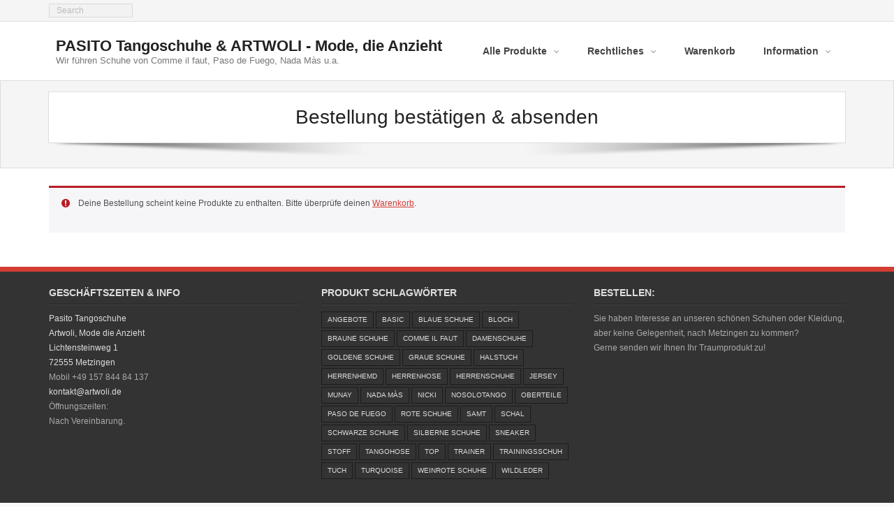

--- FILE ---
content_type: text/html; charset=UTF-8
request_url: https://artwoli.de/bestellung_bestaetigen__absenden
body_size: 17133
content:
<!DOCTYPE html>

<html lang="de">
<head>
<meta charset="UTF-8" />
<meta name="viewport" content="width=device-width" />
<link rel="profile" href="//gmpg.org/xfn/11" />
<link rel="pingback" href="https://artwoli.de/xmlrpc.php" />

<style id="jetpack-boost-critical-css">@media all{.woocommerce img,.woocommerce-page img{height:auto;max-width:100%}.woocommerce ul.product_list_widget li::after,.woocommerce ul.product_list_widget li::before,.woocommerce-page ul.product_list_widget li::after,.woocommerce-page ul.product_list_widget li::before{content:" ";display:table}.woocommerce ul.product_list_widget li::after,.woocommerce-page ul.product_list_widget li::after{clear:both}.woocommerce ul.product_list_widget li img,.woocommerce-page ul.product_list_widget li img{float:right;height:auto}@font-face{font-family:WooCommerce;font-weight:400;font-style:normal}.screen-reader-text{clip:rect(1px,1px,1px,1px);height:1px;overflow:hidden;position:absolute!important;width:1px;word-wrap:normal!important}.woocommerce ul.product_list_widget{list-style:none outside;padding:0;margin:0}.woocommerce ul.product_list_widget li{padding:4px 0;margin:0;list-style:none}.woocommerce ul.product_list_widget li::after,.woocommerce ul.product_list_widget li::before{content:" ";display:table}.woocommerce ul.product_list_widget li::after{clear:both}.woocommerce ul.product_list_widget li a{display:block;font-weight:700}.woocommerce ul.product_list_widget li img{float:right;margin-left:4px;width:32px;height:auto;box-shadow:none}.woocommerce-error{padding:1em 2em 1em 3.5em;margin:0 0 2em;position:relative;background-color:#f6f5f8;color:#515151;border-top:3px solid #720eec;list-style:none outside;width:auto;word-wrap:break-word}.woocommerce-error::after,.woocommerce-error::before{content:" ";display:table}.woocommerce-error::after{clear:both}.woocommerce-error::before{font-family:WooCommerce;content:"";content:""/"";display:inline-block;position:absolute;top:1em;left:1.5em}.woocommerce-error li{list-style:none outside!important;padding-left:0!important;margin-left:0!important}.woocommerce-error{border-top-color:#b81c23}.woocommerce-error::before{content:"";color:#b81c23}.nav-collapse.collapse{height:auto;overflow:visible}.btn-navbar .icon-bar+.icon-bar{margin-top:3px}.collapse{position:relative;height:0;overflow:hidden}@-ms-viewport{width:device-width}@media (max-width:767px){body{padding-left:20px;padding-right:20px}}@media (max-width:480px){.nav-collapse{-webkit-transform:translate3d(0,0,0)}}@media (min-width:768px) and (max-width:979px){input{margin-left:0}}@media (min-width:1200px){input{margin-left:0}}a,body,div,em,form,h1,h2,h3,html,li,p,span,strong,ul{border:0;font-family:inherit;font-size:100%;font-style:inherit;font-weight:inherit;margin:0;outline:0;padding:0;vertical-align:baseline}html{font-size:62.5%;overflow-y:scroll;-webkit-text-size-adjust:100%;-ms-text-size-adjust:100%}body{background:#fff}article,aside,footer,header{display:block}ul{list-style:none}a img{border:0}.screen-reader-text{position:absolute!important;word-wrap:normal!important;overflow:hidden;width:1px;height:1px;margin:-1px;padding:0;border:0;clip:rect(1px,1px,1px,1px);clip-path:inset(50%)}body,input{color:#888;font-family:Open Sans,Helvetica,Arial;font-size:12px;line-height:1.7;word-wrap:break-word}body{background:#fafafa}#body-core{background:#fff}#body-core,body{min-width:320px}body.layout-fixed,body.layout-fixed #body-core,body.layout-fixed #site-header{min-width:1140px}h1,h2,h3{color:#222;clear:both;margin:0 0 .8em;font-family:PT Sans,Helvetica,Arial;line-height:1.5}h1{font-size:28px}h2{font-size:24px}h3{font-size:20px}p{margin-bottom:20px}ul{margin:0 0 20px 20px}ul{list-style:disc}ul ul{margin-bottom:0;margin-left:1.5em}b,strong{font-weight:700}em{font-style:italic}input{font-size:100%;margin:0;-webkit-box-sizing:border-box;-moz-box-sizing:border-box;-ms-box-sizing:border-box;-o-box-sizing:border-box;box-sizing:border-box;vertical-align:baseline}input{line-height:normal}input[type=submit]{-webkit-appearance:button;padding:9px 15px}input.searchsubmit{padding:7px 15px}input[type=text]{background:#fff;padding:6px;border:1px solid #ddd;-webkit-border-radius:0;-moz-border-radius:0;-ms-border-radius:0;-o-border-radius:0;border-radius:0;-webkit-box-shadow:inset -1px 1px 0 0#eee;-moz-box-shadow:inset -1px 1px 0 0#eee;-ms-box-shadow:inset -1px 1px 0 0#eee;-o-box-shadow:inset -1px 1px 0 0#eee;box-shadow:inset -1px 1px 0 0#eee}a{color:#d33d33;text-decoration:none;outline:0 none}a{text-decoration:none}#content-core,#footer-core,#header-core,#intro-core,#pre-header-core,.action-shadow{display:block;max-width:1140px;margin:0 auto}#content,.main-navigation,.site-description,.site-title{margin:0 auto}#content{clear:both;margin:0;padding:25px 10px}img{max-width:100%;height:auto;display:inline;vertical-align:top}.site-description{color:#777;font-size:13px;line-height:13px}#logo{float:left;display:table;padding:0 10px;height:84px;max-height:84px;-webkit-box-sizing:border-box;-moz-box-sizing:border-box;-ms-box-sizing:border-box;-o-box-sizing:border-box;box-sizing:border-box}#logo a{display:table-cell;vertical-align:middle}#logo h1{font-size:22px;line-height:1.3;font-weight:700}#site-header{line-height:1.5;border-bottom:1px solid #ddd;position:relative;z-index:9999}#pre-header{background:#f5f5f5;border-bottom:1px solid #ddd}#pre-header-search input{color:#999;font-size:12px;display:block}#pre-header-core{display:table;width:100%}#pre-header-search{display:table-cell;vertical-align:middle}#pre-header-search{width:1%;margin:5px}#pre-header-search .search{margin:5px 0;padding:2px 10px;max-width:120px;background:#f2f2f2;border:1px solid #ddd}#pre-header-search .search{float:right}#pre-header-search .searchsubmit{display:none}#pre-header-search ::-webkit-input-placeholder{color:#bbb}#pre-header-search :-moz-placeholder{color:#bbb}#pre-header-search ::-moz-placeholder{color:#bbb}#pre-header-search :-ms-input-placeholder{color:#bbb}#header{width:100%;z-index:9999;background:#fff}#header-links{float:right}#header-links-inner{float:right}#header .header-links li{position:relative;float:left}#header .header-links>ul>li>a{display:table;height:84px;line-height:84px;padding:0 20px}#header .header-links>ul>li:last-child>a{border-right:none}#header .header-links li a{display:block;padding:8px 14px;margin:0}#header .header-links li span{display:block}#header .header-links li span:first-child{font-weight:700}#header .header-links .sub-menu{display:none;float:left;position:absolute;z-index:9999;background:#fff;border:1px solid #ddd}#header .header-links .sub-menu a{color:#616161;font-size:12px;line-height:32px;border-bottom:1px solid #eee;min-width:100px;margin:0;padding:0 10px}#header .header-links .sub-menu .current-menu-item a{color:#d33d33}#header .header-links .sub-menu li:last-child>a{border:0}#header .sub-menu li{float:none;position:relative}#header .sub-menu li{padding:2px 10px}#header .menu>li>a{font-size:14px;color:#444}#header .menu>li.current-menu-ancestor>a,#header .menu>li.current_page_item>a{-webkit-box-shadow:inset 0 3px 0 0#d33d33;-moz-box-shadow:inset 0 3px 0 0#d33d33;-ms-box-shadow:inset 0 3px 0 0#d33d33;-o-box-shadow:inset 0 3px 0 0#d33d33;box-shadow:inset 0 3px 0 0#d33d33}#header .menu>li.current-menu-ancestor>a span:first-child,#header .menu>li.current_page_item>a span:first-child{color:#d33d33}.main-navigation:after{clear:both;content:"";display:block}.main-navigation ul{list-style:none;margin:0;padding-left:0}.main-navigation .sub-menu a{white-space:nowrap}.main-navigation .sub-menu .sub-menu{position:absolute;top:-1px;left:100%}#header-responsive{display:none}#intro.option1{border:1px solid #ddd;border-top:none;background:#f5f5f5;padding:15px 10px}#intro.option1 #intro-core{background:#fff;border:1px solid #ddd;padding:15px 0;text-align:center}#intro.option1 .page-title{margin:0}input[type=submit]{display:inline-block;color:#fff;border:none;text-decoration:none!important;background-color:#d33d33}#main a{text-decoration:underline}.widget_tag_cloud a,input[type=submit]{text-decoration:none!important}.action-shadow{height:20px;background:url(https://artwoli.de/wp-content/themes/alante/images/shortcodes/callshadow_bottom.png) bottom center no-repeat;background-size:100% 20px}#content-core:after,#content-core:before,#footer-core:after,#footer-core:before,#header-core:after,#header-core:before,#intro-core:after,#intro-core:before,#main-core:after,#main-core:before,.searchform:after,.searchform:before,article:after,article:before{content:"";display:table}#content-core:after,#footer-core:after,#header-core:after,#intro-core:after,#main-core:after,.searchform:after,article:after{clear:both}#footer{background:#333;border-top:7px solid #d33d33;border-bottom:1px solid #222;padding:15px 10px}#footer-core h3{font-size:14px;color:#ddd;font-weight:700;text-transform:uppercase;border-bottom:1px solid #222;padding-bottom:5px;margin:5px 0 10px;-webkit-box-shadow:0 1px 0 0#444;-moz-box-shadow:0 1px 0 0#444;-ms-box-shadow:0 1px 0 0#444;-o-box-shadow:0 1px 0 0#444;box-shadow:0 1px 0 0#444}#footer-core,#footer-core p{color:#aaa}#footer-core a{color:#ddd}.widget{line-height:1.8}.widget a{color:inherit}#footer .widget{margin-bottom:20px}#footer .widget-area .widget:last-child{margin-bottom:0}.widget ul{margin:0;border-width:1px 1px 0 1px;border-style:solid;border-color:#eee}.widget li{list-style:none;border-bottom:1px solid #eee}.widget li a{padding:10px 0 10px 20px;display:inline-block;vertical-align:top}#footer .widget ul{border:none}#footer .widget li{border:none}#footer .widget li a{padding:2px 0}.widget_tag_cloud a{font-size:10px!important;display:inline-block;text-transform:uppercase;padding:2px 8px;margin:0 0 3px 0}#footer .widget_tag_cloud a{border:1px solid #1c1c1c;padding:2px 8px}.wrap-safari{display:block;height:100%;max-width:1140px;margin:0 auto}@media only screen and (max-width:768px){#site-header{position:relative;z-index:9999}#pre-header{min-height:5px}#header{padding:0}#header-core{display:table;width:100%;padding:20px;-webkit-box-sizing:border-box;-moz-box-sizing:border-box;-ms-box-sizing:border-box;-o-box-sizing:border-box;box-sizing:border-box}#header-nav,#logo{display:table-cell;vertical-align:middle}#logo{height:auto;float:none;position:static;padding:0;margin:0 10px 10px}#header-links,#pre-header-search{display:none}#header-responsive{display:block;background:#292929;padding:0 20px}#header-responsive ul{margin:0}#header-responsive li{position:relative;list-style:none;border:none;background:0 0}#header-responsive .sub-menu li{padding:0;border:none;-webkit-box-shadow:none;-moz-box-shadow:none;-ms-box-shadow:none;-o-box-shadow:none;box-shadow:none}#header-responsive li a{color:#aaa;display:block;border-bottom:1px dotted #505050;padding:10px 20px}#header-responsive li.current_page_item a{color:#fff}#header .menu>li.current-menu-ancestor>a,#header .menu>li.current_page_item>a{color:inherit;background:0 0}.nav-collapse{visibility:hidden;overflow:hidden;height:0}.btn-navbar{width:20px;float:right;padding:10px 10px}.btn-navbar .icon-bar{display:block;width:20px;height:3px;margin:0 0 0 auto;background-color:#333;-webkit-border-radius:3px;-moz-border-radius:3px;-ms-border-radius:3px;-o-border-radius:3px;border-radius:3px}.btn-navbar .icon-bar+.icon-bar{margin-top:3px}.nav-collapse.collapse{position:relative;overflow:hidden;height:0}}@media only screen and (max-width:685px){#intro.option1,#main-core{margin-left:0!important}#main{width:100%!important}#intro,#main-core{margin:0!important}#header-responsive .menu-item-has-children>a:after{position:absolute;right:0;top:0;width:39px;height:39px;line-height:39px}#header-responsive .menu-item-has-children>a:after{font-family:fontawesome;content:"";text-align:center;font-size:12px;z-index:2}#header-responsive .sub-menu{overflow:hidden;height:0}#header-responsive .sub-menu a{padding-right:70px}#header-responsive .sub-menu .menu-item-has-children>a:after{right:20px}}.product_list_widget .wc-gzd-additional-info{font-size:.8em;margin:.7rem 0;padding:0}.product_list_widget .wc-gzd-additional-info{line-height:1.8em;margin:.2rem 0}.product_list_widget .wc-gzd-additional-info a{display:inline!important}.wgm-kleinunternehmerregelung{display:block}.woocommerce-de_price_taxrate{font-size:.8em}}@media all{.screen-reader-text{clip:rect(1px,1px,1px,1px);word-wrap:normal!important;border:0;clip-path:inset(50%);height:1px;margin:-1px;overflow:hidden;overflow-wrap:normal!important;padding:0;position:absolute!important;width:1px}}</style><title>Bestellung bestätigen &#038; absenden &#8211; PASITO Tangoschuhe &amp; ARTWOLI &#8211; Mode, die Anzieht</title>
<meta name='robots' content='max-image-preview:large' />

<link rel='dns-prefetch' href='//stats.wp.com' />
<link rel='dns-prefetch' href='//secure.gravatar.com' />
<link rel='dns-prefetch' href='//v0.wordpress.com' />
<link rel='preconnect' href='//i0.wp.com' />
<link rel='preconnect' href='//c0.wp.com' />
<link rel="alternate" type="application/rss+xml" title="PASITO Tangoschuhe &amp; ARTWOLI - Mode, die Anzieht &raquo; Feed" href="https://artwoli.de/feed" />
<link rel="alternate" type="application/rss+xml" title="PASITO Tangoschuhe &amp; ARTWOLI - Mode, die Anzieht &raquo; Kommentar-Feed" href="https://artwoli.de/comments/feed" />
<link rel="alternate" title="oEmbed (JSON)" type="application/json+oembed" href="https://artwoli.de/wp-json/oembed/1.0/embed?url=https%3A%2F%2Fartwoli.de%2Fbestellung_bestaetigen__absenden" />
<link rel="alternate" title="oEmbed (XML)" type="text/xml+oembed" href="https://artwoli.de/wp-json/oembed/1.0/embed?url=https%3A%2F%2Fartwoli.de%2Fbestellung_bestaetigen__absenden&#038;format=xml" />
<noscript><link rel='stylesheet' id='all-css-0c61053304b1158487eee8394bbf1d7a' href='https://artwoli.de/wp-content/boost-cache/static/ee6c25e1cd.min.css' type='text/css' media='all' /></noscript><link data-media="all" onload="this.media=this.dataset.media; delete this.dataset.media; this.removeAttribute( &apos;onload&apos; );" rel='stylesheet' id='all-css-0c61053304b1158487eee8394bbf1d7a' href='https://artwoli.de/wp-content/boost-cache/static/ee6c25e1cd.min.css' type='text/css' media="not all" />
<style id='woocommerce-layout-inline-css'>

	.infinite-scroll .woocommerce-pagination {
		display: none;
	}
/*# sourceURL=woocommerce-layout-inline-css */
</style>
<style id='woocommerce-gzd-layout-inline-css'>
.woocommerce-checkout .shop_table { background-color: #eeeeee; } .product p.deposit-packaging-type { font-size: 1.25em !important; } p.woocommerce-shipping-destination { display: none; }
/*# sourceURL=woocommerce-gzd-layout-inline-css */
</style>
<noscript><link rel='stylesheet' id='only-screen-and-max-width-768px-css-f921ab3f497a5176b2d7427504d6581f' href='https://artwoli.de/wp-content/boost-cache/static/044581cee3.min.css' type='text/css' media='only screen and (max-width: 768px)' /></noscript><link data-media="only screen and (max-width: 768px)" onload="this.media=this.dataset.media; delete this.dataset.media; this.removeAttribute( &apos;onload&apos; );" rel='stylesheet' id='only-screen-and-max-width-768px-css-f921ab3f497a5176b2d7427504d6581f' href='https://artwoli.de/wp-content/boost-cache/static/044581cee3.min.css' type='text/css' media="not all" />
<style id='wp-img-auto-sizes-contain-inline-css'>
img:is([sizes=auto i],[sizes^="auto," i]){contain-intrinsic-size:3000px 1500px}
/*# sourceURL=wp-img-auto-sizes-contain-inline-css */
</style>
<style id='wp-emoji-styles-inline-css'>

	img.wp-smiley, img.emoji {
		display: inline !important;
		border: none !important;
		box-shadow: none !important;
		height: 1em !important;
		width: 1em !important;
		margin: 0 0.07em !important;
		vertical-align: -0.1em !important;
		background: none !important;
		padding: 0 !important;
	}
/*# sourceURL=wp-emoji-styles-inline-css */
</style>
<style id='wp-block-library-inline-css'>
:root{--wp-block-synced-color:#7a00df;--wp-block-synced-color--rgb:122,0,223;--wp-bound-block-color:var(--wp-block-synced-color);--wp-editor-canvas-background:#ddd;--wp-admin-theme-color:#007cba;--wp-admin-theme-color--rgb:0,124,186;--wp-admin-theme-color-darker-10:#006ba1;--wp-admin-theme-color-darker-10--rgb:0,107,160.5;--wp-admin-theme-color-darker-20:#005a87;--wp-admin-theme-color-darker-20--rgb:0,90,135;--wp-admin-border-width-focus:2px}@media (min-resolution:192dpi){:root{--wp-admin-border-width-focus:1.5px}}.wp-element-button{cursor:pointer}:root .has-very-light-gray-background-color{background-color:#eee}:root .has-very-dark-gray-background-color{background-color:#313131}:root .has-very-light-gray-color{color:#eee}:root .has-very-dark-gray-color{color:#313131}:root .has-vivid-green-cyan-to-vivid-cyan-blue-gradient-background{background:linear-gradient(135deg,#00d084,#0693e3)}:root .has-purple-crush-gradient-background{background:linear-gradient(135deg,#34e2e4,#4721fb 50%,#ab1dfe)}:root .has-hazy-dawn-gradient-background{background:linear-gradient(135deg,#faaca8,#dad0ec)}:root .has-subdued-olive-gradient-background{background:linear-gradient(135deg,#fafae1,#67a671)}:root .has-atomic-cream-gradient-background{background:linear-gradient(135deg,#fdd79a,#004a59)}:root .has-nightshade-gradient-background{background:linear-gradient(135deg,#330968,#31cdcf)}:root .has-midnight-gradient-background{background:linear-gradient(135deg,#020381,#2874fc)}:root{--wp--preset--font-size--normal:16px;--wp--preset--font-size--huge:42px}.has-regular-font-size{font-size:1em}.has-larger-font-size{font-size:2.625em}.has-normal-font-size{font-size:var(--wp--preset--font-size--normal)}.has-huge-font-size{font-size:var(--wp--preset--font-size--huge)}.has-text-align-center{text-align:center}.has-text-align-left{text-align:left}.has-text-align-right{text-align:right}.has-fit-text{white-space:nowrap!important}#end-resizable-editor-section{display:none}.aligncenter{clear:both}.items-justified-left{justify-content:flex-start}.items-justified-center{justify-content:center}.items-justified-right{justify-content:flex-end}.items-justified-space-between{justify-content:space-between}.screen-reader-text{border:0;clip-path:inset(50%);height:1px;margin:-1px;overflow:hidden;padding:0;position:absolute;width:1px;word-wrap:normal!important}.screen-reader-text:focus{background-color:#ddd;clip-path:none;color:#444;display:block;font-size:1em;height:auto;left:5px;line-height:normal;padding:15px 23px 14px;text-decoration:none;top:5px;width:auto;z-index:100000}html :where(.has-border-color){border-style:solid}html :where([style*=border-top-color]){border-top-style:solid}html :where([style*=border-right-color]){border-right-style:solid}html :where([style*=border-bottom-color]){border-bottom-style:solid}html :where([style*=border-left-color]){border-left-style:solid}html :where([style*=border-width]){border-style:solid}html :where([style*=border-top-width]){border-top-style:solid}html :where([style*=border-right-width]){border-right-style:solid}html :where([style*=border-bottom-width]){border-bottom-style:solid}html :where([style*=border-left-width]){border-left-style:solid}html :where(img[class*=wp-image-]){height:auto;max-width:100%}:where(figure){margin:0 0 1em}html :where(.is-position-sticky){--wp-admin--admin-bar--position-offset:var(--wp-admin--admin-bar--height,0px)}@media screen and (max-width:600px){html :where(.is-position-sticky){--wp-admin--admin-bar--position-offset:0px}}

/*# sourceURL=wp-block-library-inline-css */
</style><style id='global-styles-inline-css'>
:root{--wp--preset--aspect-ratio--square: 1;--wp--preset--aspect-ratio--4-3: 4/3;--wp--preset--aspect-ratio--3-4: 3/4;--wp--preset--aspect-ratio--3-2: 3/2;--wp--preset--aspect-ratio--2-3: 2/3;--wp--preset--aspect-ratio--16-9: 16/9;--wp--preset--aspect-ratio--9-16: 9/16;--wp--preset--color--black: #000000;--wp--preset--color--cyan-bluish-gray: #abb8c3;--wp--preset--color--white: #ffffff;--wp--preset--color--pale-pink: #f78da7;--wp--preset--color--vivid-red: #cf2e2e;--wp--preset--color--luminous-vivid-orange: #ff6900;--wp--preset--color--luminous-vivid-amber: #fcb900;--wp--preset--color--light-green-cyan: #7bdcb5;--wp--preset--color--vivid-green-cyan: #00d084;--wp--preset--color--pale-cyan-blue: #8ed1fc;--wp--preset--color--vivid-cyan-blue: #0693e3;--wp--preset--color--vivid-purple: #9b51e0;--wp--preset--gradient--vivid-cyan-blue-to-vivid-purple: linear-gradient(135deg,rgb(6,147,227) 0%,rgb(155,81,224) 100%);--wp--preset--gradient--light-green-cyan-to-vivid-green-cyan: linear-gradient(135deg,rgb(122,220,180) 0%,rgb(0,208,130) 100%);--wp--preset--gradient--luminous-vivid-amber-to-luminous-vivid-orange: linear-gradient(135deg,rgb(252,185,0) 0%,rgb(255,105,0) 100%);--wp--preset--gradient--luminous-vivid-orange-to-vivid-red: linear-gradient(135deg,rgb(255,105,0) 0%,rgb(207,46,46) 100%);--wp--preset--gradient--very-light-gray-to-cyan-bluish-gray: linear-gradient(135deg,rgb(238,238,238) 0%,rgb(169,184,195) 100%);--wp--preset--gradient--cool-to-warm-spectrum: linear-gradient(135deg,rgb(74,234,220) 0%,rgb(151,120,209) 20%,rgb(207,42,186) 40%,rgb(238,44,130) 60%,rgb(251,105,98) 80%,rgb(254,248,76) 100%);--wp--preset--gradient--blush-light-purple: linear-gradient(135deg,rgb(255,206,236) 0%,rgb(152,150,240) 100%);--wp--preset--gradient--blush-bordeaux: linear-gradient(135deg,rgb(254,205,165) 0%,rgb(254,45,45) 50%,rgb(107,0,62) 100%);--wp--preset--gradient--luminous-dusk: linear-gradient(135deg,rgb(255,203,112) 0%,rgb(199,81,192) 50%,rgb(65,88,208) 100%);--wp--preset--gradient--pale-ocean: linear-gradient(135deg,rgb(255,245,203) 0%,rgb(182,227,212) 50%,rgb(51,167,181) 100%);--wp--preset--gradient--electric-grass: linear-gradient(135deg,rgb(202,248,128) 0%,rgb(113,206,126) 100%);--wp--preset--gradient--midnight: linear-gradient(135deg,rgb(2,3,129) 0%,rgb(40,116,252) 100%);--wp--preset--font-size--small: 13px;--wp--preset--font-size--medium: 20px;--wp--preset--font-size--large: 36px;--wp--preset--font-size--x-large: 42px;--wp--preset--spacing--20: 0.44rem;--wp--preset--spacing--30: 0.67rem;--wp--preset--spacing--40: 1rem;--wp--preset--spacing--50: 1.5rem;--wp--preset--spacing--60: 2.25rem;--wp--preset--spacing--70: 3.38rem;--wp--preset--spacing--80: 5.06rem;--wp--preset--shadow--natural: 6px 6px 9px rgba(0, 0, 0, 0.2);--wp--preset--shadow--deep: 12px 12px 50px rgba(0, 0, 0, 0.4);--wp--preset--shadow--sharp: 6px 6px 0px rgba(0, 0, 0, 0.2);--wp--preset--shadow--outlined: 6px 6px 0px -3px rgb(255, 255, 255), 6px 6px rgb(0, 0, 0);--wp--preset--shadow--crisp: 6px 6px 0px rgb(0, 0, 0);}:where(.is-layout-flex){gap: 0.5em;}:where(.is-layout-grid){gap: 0.5em;}body .is-layout-flex{display: flex;}.is-layout-flex{flex-wrap: wrap;align-items: center;}.is-layout-flex > :is(*, div){margin: 0;}body .is-layout-grid{display: grid;}.is-layout-grid > :is(*, div){margin: 0;}:where(.wp-block-columns.is-layout-flex){gap: 2em;}:where(.wp-block-columns.is-layout-grid){gap: 2em;}:where(.wp-block-post-template.is-layout-flex){gap: 1.25em;}:where(.wp-block-post-template.is-layout-grid){gap: 1.25em;}.has-black-color{color: var(--wp--preset--color--black) !important;}.has-cyan-bluish-gray-color{color: var(--wp--preset--color--cyan-bluish-gray) !important;}.has-white-color{color: var(--wp--preset--color--white) !important;}.has-pale-pink-color{color: var(--wp--preset--color--pale-pink) !important;}.has-vivid-red-color{color: var(--wp--preset--color--vivid-red) !important;}.has-luminous-vivid-orange-color{color: var(--wp--preset--color--luminous-vivid-orange) !important;}.has-luminous-vivid-amber-color{color: var(--wp--preset--color--luminous-vivid-amber) !important;}.has-light-green-cyan-color{color: var(--wp--preset--color--light-green-cyan) !important;}.has-vivid-green-cyan-color{color: var(--wp--preset--color--vivid-green-cyan) !important;}.has-pale-cyan-blue-color{color: var(--wp--preset--color--pale-cyan-blue) !important;}.has-vivid-cyan-blue-color{color: var(--wp--preset--color--vivid-cyan-blue) !important;}.has-vivid-purple-color{color: var(--wp--preset--color--vivid-purple) !important;}.has-black-background-color{background-color: var(--wp--preset--color--black) !important;}.has-cyan-bluish-gray-background-color{background-color: var(--wp--preset--color--cyan-bluish-gray) !important;}.has-white-background-color{background-color: var(--wp--preset--color--white) !important;}.has-pale-pink-background-color{background-color: var(--wp--preset--color--pale-pink) !important;}.has-vivid-red-background-color{background-color: var(--wp--preset--color--vivid-red) !important;}.has-luminous-vivid-orange-background-color{background-color: var(--wp--preset--color--luminous-vivid-orange) !important;}.has-luminous-vivid-amber-background-color{background-color: var(--wp--preset--color--luminous-vivid-amber) !important;}.has-light-green-cyan-background-color{background-color: var(--wp--preset--color--light-green-cyan) !important;}.has-vivid-green-cyan-background-color{background-color: var(--wp--preset--color--vivid-green-cyan) !important;}.has-pale-cyan-blue-background-color{background-color: var(--wp--preset--color--pale-cyan-blue) !important;}.has-vivid-cyan-blue-background-color{background-color: var(--wp--preset--color--vivid-cyan-blue) !important;}.has-vivid-purple-background-color{background-color: var(--wp--preset--color--vivid-purple) !important;}.has-black-border-color{border-color: var(--wp--preset--color--black) !important;}.has-cyan-bluish-gray-border-color{border-color: var(--wp--preset--color--cyan-bluish-gray) !important;}.has-white-border-color{border-color: var(--wp--preset--color--white) !important;}.has-pale-pink-border-color{border-color: var(--wp--preset--color--pale-pink) !important;}.has-vivid-red-border-color{border-color: var(--wp--preset--color--vivid-red) !important;}.has-luminous-vivid-orange-border-color{border-color: var(--wp--preset--color--luminous-vivid-orange) !important;}.has-luminous-vivid-amber-border-color{border-color: var(--wp--preset--color--luminous-vivid-amber) !important;}.has-light-green-cyan-border-color{border-color: var(--wp--preset--color--light-green-cyan) !important;}.has-vivid-green-cyan-border-color{border-color: var(--wp--preset--color--vivid-green-cyan) !important;}.has-pale-cyan-blue-border-color{border-color: var(--wp--preset--color--pale-cyan-blue) !important;}.has-vivid-cyan-blue-border-color{border-color: var(--wp--preset--color--vivid-cyan-blue) !important;}.has-vivid-purple-border-color{border-color: var(--wp--preset--color--vivid-purple) !important;}.has-vivid-cyan-blue-to-vivid-purple-gradient-background{background: var(--wp--preset--gradient--vivid-cyan-blue-to-vivid-purple) !important;}.has-light-green-cyan-to-vivid-green-cyan-gradient-background{background: var(--wp--preset--gradient--light-green-cyan-to-vivid-green-cyan) !important;}.has-luminous-vivid-amber-to-luminous-vivid-orange-gradient-background{background: var(--wp--preset--gradient--luminous-vivid-amber-to-luminous-vivid-orange) !important;}.has-luminous-vivid-orange-to-vivid-red-gradient-background{background: var(--wp--preset--gradient--luminous-vivid-orange-to-vivid-red) !important;}.has-very-light-gray-to-cyan-bluish-gray-gradient-background{background: var(--wp--preset--gradient--very-light-gray-to-cyan-bluish-gray) !important;}.has-cool-to-warm-spectrum-gradient-background{background: var(--wp--preset--gradient--cool-to-warm-spectrum) !important;}.has-blush-light-purple-gradient-background{background: var(--wp--preset--gradient--blush-light-purple) !important;}.has-blush-bordeaux-gradient-background{background: var(--wp--preset--gradient--blush-bordeaux) !important;}.has-luminous-dusk-gradient-background{background: var(--wp--preset--gradient--luminous-dusk) !important;}.has-pale-ocean-gradient-background{background: var(--wp--preset--gradient--pale-ocean) !important;}.has-electric-grass-gradient-background{background: var(--wp--preset--gradient--electric-grass) !important;}.has-midnight-gradient-background{background: var(--wp--preset--gradient--midnight) !important;}.has-small-font-size{font-size: var(--wp--preset--font-size--small) !important;}.has-medium-font-size{font-size: var(--wp--preset--font-size--medium) !important;}.has-large-font-size{font-size: var(--wp--preset--font-size--large) !important;}.has-x-large-font-size{font-size: var(--wp--preset--font-size--x-large) !important;}
/*# sourceURL=global-styles-inline-css */
</style>

<style id='classic-theme-styles-inline-css'>
/*! This file is auto-generated */
.wp-block-button__link{color:#fff;background-color:#32373c;border-radius:9999px;box-shadow:none;text-decoration:none;padding:calc(.667em + 2px) calc(1.333em + 2px);font-size:1.125em}.wp-block-file__button{background:#32373c;color:#fff;text-decoration:none}
/*# sourceURL=/wp-includes/css/classic-themes.min.css */
</style>
<style id='woocommerce-inline-inline-css'>
.woocommerce form .form-row .required { visibility: visible; }
/*# sourceURL=woocommerce-inline-inline-css */
</style>
<noscript><link rel='stylesheet' id='dashicons-css' href='https://artwoli.de/wp-includes/css/dashicons.min.css?ver=6.9' media='all' />
</noscript><link data-media="all" onload="this.media=this.dataset.media; delete this.dataset.media; this.removeAttribute( &apos;onload&apos; );" rel='stylesheet' id='dashicons-css' href='https://artwoli.de/wp-includes/css/dashicons.min.css?ver=6.9' media="not all" />






<link rel="https://api.w.org/" href="https://artwoli.de/wp-json/" /><link rel="alternate" title="JSON" type="application/json" href="https://artwoli.de/wp-json/wp/v2/pages/34" /><link rel="EditURI" type="application/rsd+xml" title="RSD" href="https://artwoli.de/xmlrpc.php?rsd" />
<meta name="generator" content="WordPress 6.9" />
<meta name="generator" content="WooCommerce 10.4.3" />
<link rel="canonical" href="https://artwoli.de/bestellung_bestaetigen__absenden" />
<link rel='shortlink' href='https://wp.me/PaKFjd-y' />
	<style>img#wpstats{display:none}</style>
			<noscript><style>.woocommerce-product-gallery{ opacity: 1 !important; }</style></noscript>
	
<!-- Jetpack Open Graph Tags -->
<meta property="og:type" content="article" />
<meta property="og:title" content="Bestellung bestätigen &#038; absenden" />
<meta property="og:url" content="https://artwoli.de/bestellung_bestaetigen__absenden" />
<meta property="og:description" content="Besuche den Beitrag für mehr Info." />
<meta property="article:published_time" content="2019-02-25T12:19:47+00:00" />
<meta property="article:modified_time" content="2019-02-25T12:19:47+00:00" />
<meta property="og:site_name" content="PASITO Tangoschuhe &amp; ARTWOLI - Mode, die Anzieht" />
<meta property="og:image" content="https://i0.wp.com/artwoli.de/wp-content/uploads/2019/03/cropped-schwarzer-Schuh.jpg?fit=512%2C512&#038;ssl=1" />
<meta property="og:image:width" content="512" />
<meta property="og:image:height" content="512" />
<meta property="og:image:alt" content="" />
<meta property="og:locale" content="de_DE" />
<meta name="twitter:text:title" content="Bestellung bestätigen &#038; absenden" />
<meta name="twitter:image" content="https://i0.wp.com/artwoli.de/wp-content/uploads/2019/03/cropped-schwarzer-Schuh.jpg?fit=240%2C240&amp;ssl=1" />
<meta name="twitter:card" content="summary" />
<meta name="twitter:description" content="Besuche den Beitrag für mehr Info." />

<!-- End Jetpack Open Graph Tags -->
<link rel="icon" href="https://i0.wp.com/artwoli.de/wp-content/uploads/2019/03/cropped-schwarzer-Schuh.jpg?fit=32%2C32&#038;ssl=1" sizes="32x32" />
<link rel="icon" href="https://i0.wp.com/artwoli.de/wp-content/uploads/2019/03/cropped-schwarzer-Schuh.jpg?fit=192%2C192&#038;ssl=1" sizes="192x192" />
<link rel="apple-touch-icon" href="https://i0.wp.com/artwoli.de/wp-content/uploads/2019/03/cropped-schwarzer-Schuh.jpg?fit=180%2C180&#038;ssl=1" />
<meta name="msapplication-TileImage" content="https://i0.wp.com/artwoli.de/wp-content/uploads/2019/03/cropped-schwarzer-Schuh.jpg?fit=270%2C270&#038;ssl=1" />
		<style type="text/css" id="wp-custom-css">
			.woocommerce .woocommerce-loop-category__title {
    font-size: 18px !important;
}
.woocommerce .count {visibility:hidden}		</style>
		<noscript><link rel='stylesheet' id='all-css-a41e62ac7ec3bd7366f3f267bd1dff0c' href='https://artwoli.de/wp-content/boost-cache/static/9ce7a13cea.min.css' type='text/css' media='all' /></noscript><link data-media="all" onload="this.media=this.dataset.media; delete this.dataset.media; this.removeAttribute( &apos;onload&apos; );" rel='stylesheet' id='all-css-a41e62ac7ec3bd7366f3f267bd1dff0c' href='https://artwoli.de/wp-content/boost-cache/static/9ce7a13cea.min.css' type='text/css' media="not all" />
</head>

<body class="wp-singular page-template-default page page-id-34 wp-theme-alante theme-alante woocommerce-no-js layout-sidebar-none layout-fixed woocommerce woocommerce-checkout woocommerce-page wgm-second-checkout">
<div id="body-core" class="hfeed site">

	<a class="skip-link screen-reader-text" href="#content">Skip to content</a>
	<!-- .skip-link -->

	<header>

	<div id="site-header">

		
		<div id="pre-header">
		<div class="wrap-safari">
	    	<div id="pre-header-core" class="main-navigation">
  
			
			<div id="pre-header-search">	<form method="get" class="searchform" action="https://artwoli.de/" role="search">
		<input type="text" class="search" name="s" value="" placeholder="Search" />
		<input type="submit" class="searchsubmit" name="submit" value="Search" />
	</form>
</div>
			
		</div>
		</div>
		</div>
		<!-- #pre-header -->

		<div id="header">
		<div id="header-core">

			<div id="logo">
			<a rel="home" href="https://artwoli.de/" class="custom-logo-link"><h1 rel="home" class="site-title" title="PASITO Tangoschuhe &amp; ARTWOLI &#8211; Mode, die Anzieht">PASITO Tangoschuhe &amp; ARTWOLI - Mode, die Anzieht</h1><h2 class="site-description" title="Wir führen Schuhe von Comme il faut, Paso de Fuego, Nada Màs u.a.">Wir führen Schuhe von Comme il faut, Paso de Fuego, Nada Màs u.a.</h2></a>			</div>

			<div id="header-links" class="main-navigation">
				<div id="header-links-inner" class="header-links">

				<ul id="menu-shop" class="menu"><li id="menu-item-55" class="menu-item menu-item-type-post_type_archive menu-item-object-product menu-item-has-children"><a href="https://artwoli.de/shop"><span>Alle Produkte</span></a>
<ul class="sub-menu">
	<li id="menu-item-1582" class="menu-item menu-item-type-taxonomy menu-item-object-product_cat"><a href="https://artwoli.de/produkt-kategorie/stoffe-jetzt-neu">Stoffe &#8211; jetzt Neu!</a></li>
	<li id="menu-item-373" class="menu-item menu-item-type-taxonomy menu-item-object-product_cat"><a href="https://artwoli.de/produkt-kategorie/angebote">Angebote</a></li>
	<li id="menu-item-56" class="menu-item menu-item-type-taxonomy menu-item-object-product_cat menu-item-has-children"><a href="https://artwoli.de/produkt-kategorie/damenschuhe">Damenschuhe</a>
	<ul class="sub-menu">
		<li id="menu-item-57" class="menu-item menu-item-type-taxonomy menu-item-object-product_cat"><a href="https://artwoli.de/produkt-kategorie/damenschuhe/damenschuhe_34">Damen Gr. 34</a></li>
		<li id="menu-item-209" class="menu-item menu-item-type-taxonomy menu-item-object-product_cat"><a href="https://artwoli.de/produkt-kategorie/damenschuhe/damenschuhe_35">Damen Gr. 35</a></li>
		<li id="menu-item-58" class="menu-item menu-item-type-taxonomy menu-item-object-product_cat"><a href="https://artwoli.de/produkt-kategorie/damenschuhe/damenschuhe_36">Damen Gr. 36</a></li>
		<li id="menu-item-197" class="menu-item menu-item-type-taxonomy menu-item-object-product_cat"><a href="https://artwoli.de/produkt-kategorie/damenschuhe/damenschuhe_37">Damen Gr. 37</a></li>
		<li id="menu-item-206" class="menu-item menu-item-type-taxonomy menu-item-object-product_cat"><a href="https://artwoli.de/produkt-kategorie/damenschuhe/damenschuhe_38">Damen Gr. 38</a></li>
		<li id="menu-item-207" class="menu-item menu-item-type-taxonomy menu-item-object-product_cat"><a href="https://artwoli.de/produkt-kategorie/damenschuhe/damenschuhe_39">Damen Gr. 39</a></li>
		<li id="menu-item-208" class="menu-item menu-item-type-taxonomy menu-item-object-product_cat"><a href="https://artwoli.de/produkt-kategorie/damenschuhe/damenschuhe_40">Damen Gr. 40</a></li>
		<li id="menu-item-196" class="menu-item menu-item-type-taxonomy menu-item-object-product_cat"><a href="https://artwoli.de/produkt-kategorie/damenschuhe/damenschuhe_41">Damen Gr. 41</a></li>
	</ul>
</li>
	<li id="menu-item-60" class="menu-item menu-item-type-taxonomy menu-item-object-product_cat menu-item-has-children"><a href="https://artwoli.de/produkt-kategorie/herrenschuhe">Herrenschuhe</a>
	<ul class="sub-menu">
		<li id="menu-item-64" class="menu-item menu-item-type-taxonomy menu-item-object-product_cat"><a href="https://artwoli.de/produkt-kategorie/herrenschuhe/herrenschuhe_40-41">Herren Gr. 40 &#8211; 41</a></li>
		<li id="menu-item-61" class="menu-item menu-item-type-taxonomy menu-item-object-product_cat"><a href="https://artwoli.de/produkt-kategorie/herrenschuhe/herrenschuhe_42-43">Herren Gr. 42 &#8211; 43</a></li>
		<li id="menu-item-62" class="menu-item menu-item-type-taxonomy menu-item-object-product_cat"><a href="https://artwoli.de/produkt-kategorie/herrenschuhe/herrenschuhe_44-45">Herren Gr. 44 &#8211; 45</a></li>
		<li id="menu-item-63" class="menu-item menu-item-type-taxonomy menu-item-object-product_cat"><a href="https://artwoli.de/produkt-kategorie/herrenschuhe/tops">Herren Gr. 46 &#8211; 47</a></li>
	</ul>
</li>
	<li id="menu-item-59" class="menu-item menu-item-type-taxonomy menu-item-object-product_cat"><a href="https://artwoli.de/produkt-kategorie/trainer">Trainer</a></li>
	<li id="menu-item-65" class="menu-item menu-item-type-taxonomy menu-item-object-product_cat menu-item-has-children"><a href="https://artwoli.de/produkt-kategorie/artwoli_bekleidung">ARTWOLI &#8211; Bekleidung</a>
	<ul class="sub-menu">
		<li id="menu-item-806" class="menu-item menu-item-type-taxonomy menu-item-object-product_cat"><a href="https://artwoli.de/produkt-kategorie/artwoli_bekleidung/herrenkleidung">Herrenkleidung demnächst hier</a></li>
		<li id="menu-item-781" class="menu-item menu-item-type-taxonomy menu-item-object-product_cat"><a href="https://artwoli.de/produkt-kategorie/artwoli_bekleidung/damenkleidung">Damenkleidung</a></li>
	</ul>
</li>
	<li id="menu-item-192" class="menu-item menu-item-type-taxonomy menu-item-object-product_cat menu-item-has-children"><a href="https://artwoli.de/produkt-kategorie/tangokleidung_a_marken">Tangokleidung andere Marken</a>
	<ul class="sub-menu">
		<li id="menu-item-213" class="menu-item menu-item-type-taxonomy menu-item-object-product_cat"><a href="https://artwoli.de/produkt-kategorie/tangokleidung_a_marken/damenkleidung_a_marken">Damenkleidung &#8211; andere Marken</a></li>
		<li id="menu-item-212" class="menu-item menu-item-type-taxonomy menu-item-object-product_cat"><a href="https://artwoli.de/produkt-kategorie/tangokleidung_a_marken/herrenkleidung_a_marken">Herrenkleidung &#8211; andere Marken</a></li>
	</ul>
</li>
</ul>
</li>
<li id="menu-item-79" class="menu-item menu-item-type-post_type menu-item-object-page menu-item-has-children"><a href="https://artwoli.de/rechtliches"><span>Rechtliches</span></a>
<ul class="sub-menu">
	<li id="menu-item-76" class="menu-item menu-item-type-post_type menu-item-object-page"><a href="https://artwoli.de/allgemeine_geschaeftsbedingungen">Allgemeine Geschäftsbedingungen</a></li>
	<li id="menu-item-84" class="menu-item menu-item-type-post_type menu-item-object-page"><a href="https://artwoli.de/widerruf">Widerruf für Verbraucher</a></li>
	<li id="menu-item-81" class="menu-item menu-item-type-post_type menu-item-object-page menu-item-privacy-policy"><a href="https://artwoli.de/datenschutz">Datenschutz</a></li>
	<li id="menu-item-83" class="menu-item menu-item-type-post_type menu-item-object-page"><a href="https://artwoli.de/zahlungsweisen">Zahlungsweisen</a></li>
	<li id="menu-item-85" class="menu-item menu-item-type-post_type menu-item-object-page"><a href="https://artwoli.de/versand__lieferung">Versand &amp; Lieferung</a></li>
	<li id="menu-item-86" class="menu-item menu-item-type-post_type menu-item-object-page"><a href="https://artwoli.de/impressum">Impressum</a></li>
</ul>
</li>
<li id="menu-item-70" class="menu-item menu-item-type-post_type menu-item-object-page"><a href="https://artwoli.de/warenkorb"><span>Warenkorb</span></a></li>
<li id="menu-item-292" class="menu-item menu-item-type-post_type menu-item-object-page menu-item-has-children"><a href="https://artwoli.de/information"><span>Information</span></a>
<ul class="sub-menu">
	<li id="menu-item-296" class="menu-item menu-item-type-post_type menu-item-object-page"><a href="https://artwoli.de/produkte_pasito">Produkte Pasito</a></li>
	<li id="menu-item-378" class="menu-item menu-item-type-post_type menu-item-object-page"><a href="https://artwoli.de/zur-schuhgroesse-2">Zur Schuhgröße</a></li>
	<li id="menu-item-731" class="menu-item menu-item-type-post_type menu-item-object-page"><a href="https://artwoli.de/artwoli-mode-die-anzieht">ARTWOLI – Mode, die Anzieht</a></li>
</ul>
</li>
</ul>
				</div>
			</div>
			<!-- #header-links .main-navigation -->

			<div id="header-nav"><a class="btn-navbar collapsed" data-toggle="collapse" data-target=".nav-collapse" tabindex="0"><span class="icon-bar"></span><span class="icon-bar"></span><span class="icon-bar"></span></a></div>
		</div>

			<div id="header-responsive"><div id="header-responsive-inner" class="responsive-links nav-collapse collapse"><ul id="menu-shop-1" class=""><li id="res-menu-item-55" class="menu-item menu-item-type-post_type_archive menu-item-object-product menu-item-has-children"><a href="https://artwoli.de/shop"><span>Alle Produkte</span></a>
<ul class="sub-menu">
	<li id="res-menu-item-1582" class="menu-item menu-item-type-taxonomy menu-item-object-product_cat"><a href="https://artwoli.de/produkt-kategorie/stoffe-jetzt-neu">&#45; Stoffe - jetzt Neu!</a></li>
	<li id="res-menu-item-373" class="menu-item menu-item-type-taxonomy menu-item-object-product_cat"><a href="https://artwoli.de/produkt-kategorie/angebote">&#45; Angebote</a></li>
	<li id="res-menu-item-56" class="menu-item menu-item-type-taxonomy menu-item-object-product_cat menu-item-has-children"><a href="https://artwoli.de/produkt-kategorie/damenschuhe">&#45; Damenschuhe</a>
	<ul class="sub-menu">
		<li id="res-menu-item-57" class="menu-item menu-item-type-taxonomy menu-item-object-product_cat"><a href="https://artwoli.de/produkt-kategorie/damenschuhe/damenschuhe_34">&#45; &#45; Damen Gr. 34</a></li>
		<li id="res-menu-item-209" class="menu-item menu-item-type-taxonomy menu-item-object-product_cat"><a href="https://artwoli.de/produkt-kategorie/damenschuhe/damenschuhe_35">&#45; &#45; Damen Gr. 35</a></li>
		<li id="res-menu-item-58" class="menu-item menu-item-type-taxonomy menu-item-object-product_cat"><a href="https://artwoli.de/produkt-kategorie/damenschuhe/damenschuhe_36">&#45; &#45; Damen Gr. 36</a></li>
		<li id="res-menu-item-197" class="menu-item menu-item-type-taxonomy menu-item-object-product_cat"><a href="https://artwoli.de/produkt-kategorie/damenschuhe/damenschuhe_37">&#45; &#45; Damen Gr. 37</a></li>
		<li id="res-menu-item-206" class="menu-item menu-item-type-taxonomy menu-item-object-product_cat"><a href="https://artwoli.de/produkt-kategorie/damenschuhe/damenschuhe_38">&#45; &#45; Damen Gr. 38</a></li>
		<li id="res-menu-item-207" class="menu-item menu-item-type-taxonomy menu-item-object-product_cat"><a href="https://artwoli.de/produkt-kategorie/damenschuhe/damenschuhe_39">&#45; &#45; Damen Gr. 39</a></li>
		<li id="res-menu-item-208" class="menu-item menu-item-type-taxonomy menu-item-object-product_cat"><a href="https://artwoli.de/produkt-kategorie/damenschuhe/damenschuhe_40">&#45; &#45; Damen Gr. 40</a></li>
		<li id="res-menu-item-196" class="menu-item menu-item-type-taxonomy menu-item-object-product_cat"><a href="https://artwoli.de/produkt-kategorie/damenschuhe/damenschuhe_41">&#45; &#45; Damen Gr. 41</a></li>
	</ul>
</li>
	<li id="res-menu-item-60" class="menu-item menu-item-type-taxonomy menu-item-object-product_cat menu-item-has-children"><a href="https://artwoli.de/produkt-kategorie/herrenschuhe">&#45; Herrenschuhe</a>
	<ul class="sub-menu">
		<li id="res-menu-item-64" class="menu-item menu-item-type-taxonomy menu-item-object-product_cat"><a href="https://artwoli.de/produkt-kategorie/herrenschuhe/herrenschuhe_40-41">&#45; &#45; Herren Gr. 40 - 41</a></li>
		<li id="res-menu-item-61" class="menu-item menu-item-type-taxonomy menu-item-object-product_cat"><a href="https://artwoli.de/produkt-kategorie/herrenschuhe/herrenschuhe_42-43">&#45; &#45; Herren Gr. 42 - 43</a></li>
		<li id="res-menu-item-62" class="menu-item menu-item-type-taxonomy menu-item-object-product_cat"><a href="https://artwoli.de/produkt-kategorie/herrenschuhe/herrenschuhe_44-45">&#45; &#45; Herren Gr. 44 - 45</a></li>
		<li id="res-menu-item-63" class="menu-item menu-item-type-taxonomy menu-item-object-product_cat"><a href="https://artwoli.de/produkt-kategorie/herrenschuhe/tops">&#45; &#45; Herren Gr. 46 - 47</a></li>
	</ul>
</li>
	<li id="res-menu-item-59" class="menu-item menu-item-type-taxonomy menu-item-object-product_cat"><a href="https://artwoli.de/produkt-kategorie/trainer">&#45; Trainer</a></li>
	<li id="res-menu-item-65" class="menu-item menu-item-type-taxonomy menu-item-object-product_cat menu-item-has-children"><a href="https://artwoli.de/produkt-kategorie/artwoli_bekleidung">&#45; ARTWOLI - Bekleidung</a>
	<ul class="sub-menu">
		<li id="res-menu-item-806" class="menu-item menu-item-type-taxonomy menu-item-object-product_cat"><a href="https://artwoli.de/produkt-kategorie/artwoli_bekleidung/herrenkleidung">&#45; &#45; Herrenkleidung demnächst hier</a></li>
		<li id="res-menu-item-781" class="menu-item menu-item-type-taxonomy menu-item-object-product_cat"><a href="https://artwoli.de/produkt-kategorie/artwoli_bekleidung/damenkleidung">&#45; &#45; Damenkleidung</a></li>
	</ul>
</li>
	<li id="res-menu-item-192" class="menu-item menu-item-type-taxonomy menu-item-object-product_cat menu-item-has-children"><a href="https://artwoli.de/produkt-kategorie/tangokleidung_a_marken">&#45; Tangokleidung andere Marken</a>
	<ul class="sub-menu">
		<li id="res-menu-item-213" class="menu-item menu-item-type-taxonomy menu-item-object-product_cat"><a href="https://artwoli.de/produkt-kategorie/tangokleidung_a_marken/damenkleidung_a_marken">&#45; &#45; Damenkleidung - andere Marken</a></li>
		<li id="res-menu-item-212" class="menu-item menu-item-type-taxonomy menu-item-object-product_cat"><a href="https://artwoli.de/produkt-kategorie/tangokleidung_a_marken/herrenkleidung_a_marken">&#45; &#45; Herrenkleidung - andere Marken</a></li>
	</ul>
</li>
</ul>
</li>
<li id="res-menu-item-79" class="menu-item menu-item-type-post_type menu-item-object-page menu-item-has-children"><a href="https://artwoli.de/rechtliches"><span>Rechtliches</span></a>
<ul class="sub-menu">
	<li id="res-menu-item-76" class="menu-item menu-item-type-post_type menu-item-object-page"><a href="https://artwoli.de/allgemeine_geschaeftsbedingungen">&#45; Allgemeine Geschäftsbedingungen</a></li>
	<li id="res-menu-item-84" class="menu-item menu-item-type-post_type menu-item-object-page"><a href="https://artwoli.de/widerruf">&#45; Widerruf für Verbraucher</a></li>
	<li id="res-menu-item-81" class="menu-item menu-item-type-post_type menu-item-object-page menu-item-privacy-policy"><a href="https://artwoli.de/datenschutz">&#45; Datenschutz</a></li>
	<li id="res-menu-item-83" class="menu-item menu-item-type-post_type menu-item-object-page"><a href="https://artwoli.de/zahlungsweisen">&#45; Zahlungsweisen</a></li>
	<li id="res-menu-item-85" class="menu-item menu-item-type-post_type menu-item-object-page"><a href="https://artwoli.de/versand__lieferung">&#45; Versand &amp; Lieferung</a></li>
	<li id="res-menu-item-86" class="menu-item menu-item-type-post_type menu-item-object-page"><a href="https://artwoli.de/impressum">&#45; Impressum</a></li>
</ul>
</li>
<li id="res-menu-item-70" class="menu-item menu-item-type-post_type menu-item-object-page"><a href="https://artwoli.de/warenkorb"><span>Warenkorb</span></a></li>
<li id="res-menu-item-292" class="menu-item menu-item-type-post_type menu-item-object-page menu-item-has-children"><a href="https://artwoli.de/information"><span>Information</span></a>
<ul class="sub-menu">
	<li id="res-menu-item-296" class="menu-item menu-item-type-post_type menu-item-object-page"><a href="https://artwoli.de/produkte_pasito">&#45; Produkte Pasito</a></li>
	<li id="res-menu-item-378" class="menu-item menu-item-type-post_type menu-item-object-page"><a href="https://artwoli.de/zur-schuhgroesse-2">&#45; Zur Schuhgröße</a></li>
	<li id="res-menu-item-731" class="menu-item menu-item-type-post_type menu-item-object-page"><a href="https://artwoli.de/artwoli-mode-die-anzieht">&#45; ARTWOLI – Mode, die Anzieht</a></li>
</ul>
</li>
</ul></div></div>
		</div>
		<!-- #header -->
		</div>
		
	</header>
	<!-- header -->

	<div id="intro" class="option1"><div id="intro-core"><h1 class="page-title"><span><span>Bestellung bestätigen &#038; absenden</span></span></h1></div><div class="action-shadow"></div></div>
		
	<div id="content">
	<div id="content-core">

		<div id="main">
		
		<div id="main-core">
			
				
		<article id="post-34" class="post-34 page type-page status-publish hentry">

		
<ul class="woocommerce-error" role="alert">
			<li>
			<p>Deine Bestellung scheint keine Produkte zu enthalten. Bitte überprüfe deinen <a href="https://artwoli.de/warenkorb">Warenkorb</a>.</p>		</li>
	</ul>

		
		</article>
				
			

		</div><!-- #main-core -->
		</div><!-- #main -->

			</div>
	</div><!-- #content -->

	
	<footer>
		<div id="footer"><div id="footer-core" class="option3"><div id="footer-col1" class="widget-area"><aside class="widget widget_contact_info"><h3 class="footer-widget-title"><span>Geschäftszeiten &amp; Info</span></h3><div itemscope itemtype="http://schema.org/LocalBusiness"><div class="confit-address" itemscope itemtype="http://schema.org/PostalAddress" itemprop="address"><a href="https://maps.google.com/maps?z=16&#038;q=pasito%2Btangoschuhe%2Bartwoli%2C%2Bmode%2Bdie%2Banzieht%2Blichtensteinweg%2B1%2B72555%2Bmetzingen" target="_blank" rel="noopener noreferrer">Pasito Tangoschuhe<br/>Artwoli, Mode die Anzieht<br/>Lichtensteinweg 1<br/>72555 Metzingen</a></div><div class="confit-phone"><span itemprop="telephone">Mobil +49 157 844 84 137</span></div><div class="confit-email"><a href="mailto:kontakt@artwoli.de">kontakt@artwoli.de</a></div><div class="confit-hours" itemprop="openingHours">Öffnungszeiten:<br/>Nach Vereinbarung.</div></div></aside></div><div id="footer-col2" class="widget-area"><aside class="widget widget_tag_cloud"><h3 class="footer-widget-title"><span>Produkt Schlagwörter</span></h3><div class="tagcloud"><a href="https://artwoli.de/produkt-schlagwort/angebote" class="tag-cloud-link tag-link-103 tag-link-position-1" style="font-size: 19.260869565217pt;" aria-label="Angebote (25 Einträge)">Angebote</a>
<a href="https://artwoli.de/produkt-schlagwort/basic" class="tag-cloud-link tag-link-125 tag-link-position-2" style="font-size: 9.8260869565217pt;" aria-label="Basic (2 Einträge)">Basic</a>
<a href="https://artwoli.de/produkt-schlagwort/blaue-schuhe" class="tag-cloud-link tag-link-89 tag-link-position-3" style="font-size: 12.869565217391pt;" aria-label="Blaue Schuhe (5 Einträge)">Blaue Schuhe</a>
<a href="https://artwoli.de/produkt-schlagwort/bloch" class="tag-cloud-link tag-link-88 tag-link-position-4" style="font-size: 9.8260869565217pt;" aria-label="Bloch (2 Einträge)">Bloch</a>
<a href="https://artwoli.de/produkt-schlagwort/braune-schuhe" class="tag-cloud-link tag-link-94 tag-link-position-5" style="font-size: 8pt;" aria-label="Braune Schuhe (1 Eintrag)">Braune Schuhe</a>
<a href="https://artwoli.de/produkt-schlagwort/comme-il-faut" class="tag-cloud-link tag-link-97 tag-link-position-6" style="font-size: 19.260869565217pt;" aria-label="Comme il faut (25 Einträge)">Comme il faut</a>
<a href="https://artwoli.de/produkt-schlagwort/damenschuhe" class="tag-cloud-link tag-link-98 tag-link-position-7" style="font-size: 22pt;" aria-label="Damenschuhe (47 Einträge)">Damenschuhe</a>
<a href="https://artwoli.de/produkt-schlagwort/goldene-schuhe" class="tag-cloud-link tag-link-107 tag-link-position-8" style="font-size: 12.869565217391pt;" aria-label="Goldene Schuhe (5 Einträge)">Goldene Schuhe</a>
<a href="https://artwoli.de/produkt-schlagwort/graue-schuhe" class="tag-cloud-link tag-link-93 tag-link-position-9" style="font-size: 11.04347826087pt;" aria-label="Graue Schuhe (3 Einträge)">Graue Schuhe</a>
<a href="https://artwoli.de/produkt-schlagwort/halstuch" class="tag-cloud-link tag-link-121 tag-link-position-10" style="font-size: 8pt;" aria-label="Halstuch (1 Eintrag)">Halstuch</a>
<a href="https://artwoli.de/produkt-schlagwort/herrenhemd" class="tag-cloud-link tag-link-128 tag-link-position-11" style="font-size: 8pt;" aria-label="Herrenhemd (1 Eintrag)">Herrenhemd</a>
<a href="https://artwoli.de/produkt-schlagwort/herrenhose" class="tag-cloud-link tag-link-126 tag-link-position-12" style="font-size: 8pt;" aria-label="Herrenhose (1 Eintrag)">Herrenhose</a>
<a href="https://artwoli.de/produkt-schlagwort/herrenschuhe" class="tag-cloud-link tag-link-67 tag-link-position-13" style="font-size: 16.623188405797pt;" aria-label="Herrenschuhe (13 Einträge)">Herrenschuhe</a>
<a href="https://artwoli.de/produkt-schlagwort/jersey" class="tag-cloud-link tag-link-132 tag-link-position-14" style="font-size: 12.057971014493pt;" aria-label="Jersey (4 Einträge)">Jersey</a>
<a href="https://artwoli.de/produkt-schlagwort/munay" class="tag-cloud-link tag-link-68 tag-link-position-15" style="font-size: 8pt;" aria-label="Munay (1 Eintrag)">Munay</a>
<a href="https://artwoli.de/produkt-schlagwort/nada-mas" class="tag-cloud-link tag-link-100 tag-link-position-16" style="font-size: 14.086956521739pt;" aria-label="Nada Màs (7 Einträge)">Nada Màs</a>
<a href="https://artwoli.de/produkt-schlagwort/nicki" class="tag-cloud-link tag-link-134 tag-link-position-17" style="font-size: 8pt;" aria-label="Nicki (1 Eintrag)">Nicki</a>
<a href="https://artwoli.de/produkt-schlagwort/nosolotango" class="tag-cloud-link tag-link-105 tag-link-position-18" style="font-size: 8pt;" aria-label="Nosolotango (1 Eintrag)">Nosolotango</a>
<a href="https://artwoli.de/produkt-schlagwort/oberteile" class="tag-cloud-link tag-link-108 tag-link-position-19" style="font-size: 12.057971014493pt;" aria-label="Oberteile (4 Einträge)">Oberteile</a>
<a href="https://artwoli.de/produkt-schlagwort/paso-de-fuego" class="tag-cloud-link tag-link-72 tag-link-position-20" style="font-size: 18.95652173913pt;" aria-label="Paso de Fuego (23 Einträge)">Paso de Fuego</a>
<a href="https://artwoli.de/produkt-schlagwort/rote-schuhe" class="tag-cloud-link tag-link-99 tag-link-position-21" style="font-size: 14.086956521739pt;" aria-label="Rote Schuhe (7 Einträge)">Rote Schuhe</a>
<a href="https://artwoli.de/produkt-schlagwort/samt" class="tag-cloud-link tag-link-133 tag-link-position-22" style="font-size: 8pt;" aria-label="Samt (1 Eintrag)">Samt</a>
<a href="https://artwoli.de/produkt-schlagwort/schal" class="tag-cloud-link tag-link-120 tag-link-position-23" style="font-size: 12.057971014493pt;" aria-label="Schal (4 Einträge)">Schal</a>
<a href="https://artwoli.de/produkt-schlagwort/schwarze-schuhe" class="tag-cloud-link tag-link-90 tag-link-position-24" style="font-size: 18.550724637681pt;" aria-label="Schwarze Schuhe (21 Einträge)">Schwarze Schuhe</a>
<a href="https://artwoli.de/produkt-schlagwort/silberne-schuhe" class="tag-cloud-link tag-link-104 tag-link-position-25" style="font-size: 8pt;" aria-label="Silberne Schuhe (1 Eintrag)">Silberne Schuhe</a>
<a href="https://artwoli.de/produkt-schlagwort/sneaker" class="tag-cloud-link tag-link-71 tag-link-position-26" style="font-size: 11.04347826087pt;" aria-label="Sneaker (3 Einträge)">Sneaker</a>
<a href="https://artwoli.de/produkt-schlagwort/stoff" class="tag-cloud-link tag-link-131 tag-link-position-27" style="font-size: 12.057971014493pt;" aria-label="Stoff (4 Einträge)">Stoff</a>
<a href="https://artwoli.de/produkt-schlagwort/tangohose" class="tag-cloud-link tag-link-110 tag-link-position-28" style="font-size: 12.869565217391pt;" aria-label="Tangohose (5 Einträge)">Tangohose</a>
<a href="https://artwoli.de/produkt-schlagwort/top" class="tag-cloud-link tag-link-124 tag-link-position-29" style="font-size: 9.8260869565217pt;" aria-label="Top (2 Einträge)">Top</a>
<a href="https://artwoli.de/produkt-schlagwort/trainer" class="tag-cloud-link tag-link-69 tag-link-position-30" style="font-size: 11.04347826087pt;" aria-label="Trainer (3 Einträge)">Trainer</a>
<a href="https://artwoli.de/produkt-schlagwort/trainingsschuh" class="tag-cloud-link tag-link-70 tag-link-position-31" style="font-size: 11.04347826087pt;" aria-label="Trainingsschuh (3 Einträge)">Trainingsschuh</a>
<a href="https://artwoli.de/produkt-schlagwort/tuch" class="tag-cloud-link tag-link-122 tag-link-position-32" style="font-size: 12.869565217391pt;" aria-label="Tuch (5 Einträge)">Tuch</a>
<a href="https://artwoli.de/produkt-schlagwort/turquoise" class="tag-cloud-link tag-link-106 tag-link-position-33" style="font-size: 12.057971014493pt;" aria-label="Turquoise (4 Einträge)">Turquoise</a>
<a href="https://artwoli.de/produkt-schlagwort/weinrote-schuhe" class="tag-cloud-link tag-link-92 tag-link-position-34" style="font-size: 12.869565217391pt;" aria-label="Weinrote Schuhe (5 Einträge)">Weinrote Schuhe</a>
<a href="https://artwoli.de/produkt-schlagwort/wildleder" class="tag-cloud-link tag-link-65 tag-link-position-35" style="font-size: 15.913043478261pt;" aria-label="Wildleder (11 Einträge)">Wildleder</a></div>
</aside></div><div id="footer-col3" class="widget-area"><aside class="widget widget_text"><h3 class="footer-widget-title"><span>Bestellen:</span></h3>			<div class="textwidget"><p>Sie haben Interesse an unseren schönen Schuhen oder Kleidung, aber keine Gelegenheit, nach Metzingen zu kommen?<br />
Gerne senden wir Ihnen Ihr Traumprodukt zu!</p>
</div>
		</aside></div></div></div><!-- #footer -->		
		<div id="sub-footer">
		<div id="sub-footer-core">	
		
			<div class="copyright">
			Developed by <a href="//www.thinkupthemes.com/" target="_blank">Think Up Themes Ltd</a>. Powered by <a href="//www.wordpress.org/" target="_blank">WordPress</a>.			</div>
			<!-- .copyright -->

						<!-- #footer-menu -->

		</div>
		</div>
	</footer><!-- footer -->

</div><!-- #body-core -->

	<p class="footer-info vat-info">Alle Preise inkl. MwSt.</p>

		
			
	





<script data-jetpack-boost="ignore" id="wp-emoji-settings" type="application/json">
{"baseUrl":"https://s.w.org/images/core/emoji/17.0.2/72x72/","ext":".png","svgUrl":"https://s.w.org/images/core/emoji/17.0.2/svg/","svgExt":".svg","source":{"concatemoji":"https://artwoli.de/wp-includes/js/wp-emoji-release.min.js?ver=6.9"}}
</script>

		
		
<script>window._wca = window._wca || [];</script><script type="text/javascript" src="https://artwoli.de/wp-includes/js/jquery/jquery.min.js?ver=3.7.1" id="jquery-core-js"></script><script type="text/javascript" id="woocommerce-js-extra">
/* <![CDATA[ */
var woocommerce_params = {"ajax_url":"/wp-admin/admin-ajax.php","wc_ajax_url":"/?wc-ajax=%%endpoint%%","i18n_password_show":"Passwort anzeigen","i18n_password_hide":"Passwort ausblenden"};
//# sourceURL=woocommerce-js-extra
/* ]]> */
</script><script type='text/javascript' src='https://artwoli.de/wp-content/boost-cache/static/f4b896ace3.min.js'></script><script type="text/javascript" src="https://stats.wp.com/s-202603.js" id="woocommerce-analytics-js" defer="defer" data-wp-strategy="defer"></script><script type="text/javascript" id="woocommerce_de_frontend-js-extra">
/* <![CDATA[ */
var sepa_ajax_object = {"ajax_url":"https://artwoli.de/wp-admin/admin-ajax.php","nonce":"2032a0b97d"};
var woocommerce_remove_updated_totals = {"val":"0"};
var woocommerce_payment_update = {"val":"1"};
var german_market_price_variable_products = {"val":"gm_default"};
var german_market_price_variable_theme_extra_element = {"val":"none"};
var german_market_legal_info_product_reviews = {"element":".woocommerce-Reviews .commentlist","activated":"off"};
var ship_different_address = {"message":"\u003Cp class=\"woocommerce-notice woocommerce-notice--info woocommerce-info\" id=\"german-market-puchase-on-account-message\"\u003E\"Lieferung an eine andere Adresse senden\" ist f\u00fcr die gew\u00e4hlte Zahlungsart \"Kauf auf Rechnung\" nicht verf\u00fcgbar und wurde deaktiviert!\u003C/p\u003E","before_element":".woocommerce-checkout-payment"};
//# sourceURL=woocommerce_de_frontend-js-extra
/* ]]> */
</script><script type='text/javascript' src='https://artwoli.de/wp-content/plugins/woocommerce-german-market-light/js/WooCommerce-German-Market-Frontend.min.js?m=1765363947'></script><script type="speculationrules">
{"prefetch":[{"source":"document","where":{"and":[{"href_matches":"/*"},{"not":{"href_matches":["/wp-*.php","/wp-admin/*","/wp-content/uploads/*","/wp-content/*","/wp-content/plugins/*","/wp-content/themes/alante/*","/*\\?(.+)"]}},{"not":{"selector_matches":"a[rel~=\"nofollow\"]"}},{"not":{"selector_matches":".no-prefetch, .no-prefetch a"}}]},"eagerness":"conservative"}]}
</script><script>window.addEventListener( 'load', function() {
				document.querySelectorAll( 'link' ).forEach( function( e ) {'not all' === e.media && e.dataset.media && ( e.media = e.dataset.media, delete e.dataset.media );} );
				var e = document.getElementById( 'jetpack-boost-critical-css' );
				e && ( e.media = 'not all' );
			} );</script><script type='text/javascript'>
		(function () {
			var c = document.body.className;
			c = c.replace(/woocommerce-no-js/, 'woocommerce-js');
			document.body.className = c;
		})();
	</script><script type='text/javascript' src='https://artwoli.de/wp-content/boost-cache/static/dbd5d6c9a3.min.js'></script><script type="text/javascript" src="https://artwoli.de/wp-content/plugins/jetpack/jetpack_vendor/automattic/woocommerce-analytics/build/woocommerce-analytics-client.js?minify=false&amp;ver=75adc3c1e2933e2c8c6a" id="woocommerce-analytics-client-js" defer="defer" data-wp-strategy="defer"></script><script type="text/javascript" id="wc-order-attribution-js-extra">
/* <![CDATA[ */
var wc_order_attribution = {"params":{"lifetime":1.0e-5,"session":30,"base64":false,"ajaxurl":"https://artwoli.de/wp-admin/admin-ajax.php","prefix":"wc_order_attribution_","allowTracking":true},"fields":{"source_type":"current.typ","referrer":"current_add.rf","utm_campaign":"current.cmp","utm_source":"current.src","utm_medium":"current.mdm","utm_content":"current.cnt","utm_id":"current.id","utm_term":"current.trm","utm_source_platform":"current.plt","utm_creative_format":"current.fmt","utm_marketing_tactic":"current.tct","session_entry":"current_add.ep","session_start_time":"current_add.fd","session_pages":"session.pgs","session_count":"udata.vst","user_agent":"udata.uag"}};
//# sourceURL=wc-order-attribution-js-extra
/* ]]> */
</script><script type='text/javascript' src='https://artwoli.de/wp-content/boost-cache/static/a7becb48e8.min.js'></script><script type="text/javascript" id="jetpack-stats-js-before">
/* <![CDATA[ */
_stq = window._stq || [];
_stq.push([ "view", {"v":"ext","blog":"158885243","post":"34","tz":"0","srv":"artwoli.de","j":"1:15.4"} ]);
_stq.push([ "clickTrackerInit", "158885243", "34" ]);
//# sourceURL=jetpack-stats-js-before
/* ]]> */
</script><script type="text/javascript" src="https://stats.wp.com/e-202603.js" id="jetpack-stats-js" defer="defer" data-wp-strategy="defer"></script><script type="module">
/* <![CDATA[ */
/*! This file is auto-generated */
const a=JSON.parse(document.getElementById("wp-emoji-settings").textContent),o=(window._wpemojiSettings=a,"wpEmojiSettingsSupports"),s=["flag","emoji"];function i(e){try{var t={supportTests:e,timestamp:(new Date).valueOf()};sessionStorage.setItem(o,JSON.stringify(t))}catch(e){}}function c(e,t,n){e.clearRect(0,0,e.canvas.width,e.canvas.height),e.fillText(t,0,0);t=new Uint32Array(e.getImageData(0,0,e.canvas.width,e.canvas.height).data);e.clearRect(0,0,e.canvas.width,e.canvas.height),e.fillText(n,0,0);const a=new Uint32Array(e.getImageData(0,0,e.canvas.width,e.canvas.height).data);return t.every((e,t)=>e===a[t])}function p(e,t){e.clearRect(0,0,e.canvas.width,e.canvas.height),e.fillText(t,0,0);var n=e.getImageData(16,16,1,1);for(let e=0;e<n.data.length;e++)if(0!==n.data[e])return!1;return!0}function u(e,t,n,a){switch(t){case"flag":return n(e,"\ud83c\udff3\ufe0f\u200d\u26a7\ufe0f","\ud83c\udff3\ufe0f\u200b\u26a7\ufe0f")?!1:!n(e,"\ud83c\udde8\ud83c\uddf6","\ud83c\udde8\u200b\ud83c\uddf6")&&!n(e,"\ud83c\udff4\udb40\udc67\udb40\udc62\udb40\udc65\udb40\udc6e\udb40\udc67\udb40\udc7f","\ud83c\udff4\u200b\udb40\udc67\u200b\udb40\udc62\u200b\udb40\udc65\u200b\udb40\udc6e\u200b\udb40\udc67\u200b\udb40\udc7f");case"emoji":return!a(e,"\ud83e\u1fac8")}return!1}function f(e,t,n,a){let r;const o=(r="undefined"!=typeof WorkerGlobalScope&&self instanceof WorkerGlobalScope?new OffscreenCanvas(300,150):document.createElement("canvas")).getContext("2d",{willReadFrequently:!0}),s=(o.textBaseline="top",o.font="600 32px Arial",{});return e.forEach(e=>{s[e]=t(o,e,n,a)}),s}function r(e){var t=document.createElement("script");t.src=e,t.defer=!0,document.head.appendChild(t)}a.supports={everything:!0,everythingExceptFlag:!0},new Promise(t=>{let n=function(){try{var e=JSON.parse(sessionStorage.getItem(o));if("object"==typeof e&&"number"==typeof e.timestamp&&(new Date).valueOf()<e.timestamp+604800&&"object"==typeof e.supportTests)return e.supportTests}catch(e){}return null}();if(!n){if("undefined"!=typeof Worker&&"undefined"!=typeof OffscreenCanvas&&"undefined"!=typeof URL&&URL.createObjectURL&&"undefined"!=typeof Blob)try{var e="postMessage("+f.toString()+"("+[JSON.stringify(s),u.toString(),c.toString(),p.toString()].join(",")+"));",a=new Blob([e],{type:"text/javascript"});const r=new Worker(URL.createObjectURL(a),{name:"wpTestEmojiSupports"});return void(r.onmessage=e=>{i(n=e.data),r.terminate(),t(n)})}catch(e){}i(n=f(s,u,c,p))}t(n)}).then(e=>{for(const n in e)a.supports[n]=e[n],a.supports.everything=a.supports.everything&&a.supports[n],"flag"!==n&&(a.supports.everythingExceptFlag=a.supports.everythingExceptFlag&&a.supports[n]);var t;a.supports.everythingExceptFlag=a.supports.everythingExceptFlag&&!a.supports.flag,a.supports.everything||((t=a.source||{}).concatemoji?r(t.concatemoji):t.wpemoji&&t.twemoji&&(r(t.twemoji),r(t.wpemoji)))});
//# sourceURL=https://artwoli.de/wp-includes/js/wp-emoji-loader.min.js
/* ]]> */
</script><script type="text/javascript">
			(function() {
				window.wcAnalytics = window.wcAnalytics || {};
				const wcAnalytics = window.wcAnalytics;

				// Set the assets URL for webpack to find the split assets.
				wcAnalytics.assets_url = 'https://artwoli.de/wp-content/plugins/jetpack/jetpack_vendor/automattic/woocommerce-analytics/src/../build/';

				// Set the REST API tracking endpoint URL.
				wcAnalytics.trackEndpoint = 'https://artwoli.de/wp-json/woocommerce-analytics/v1/track';

				// Set common properties for all events.
				wcAnalytics.commonProps = {"blog_id":158885243,"store_id":"c6392b70-984e-4517-9033-8935032120d5","ui":null,"url":"https://artwoli.de","woo_version":"10.4.3","wp_version":"6.9","store_admin":0,"device":"desktop","store_currency":"EUR","timezone":"+00:00","is_guest":1};

				// Set the event queue.
				wcAnalytics.eventQueue = [{"eventName":"checkout_view","props":{"template_used":"0","additional_blocks_on_cart_page":["core/paragraph"],"additional_blocks_on_checkout_page":[],"order_value":0,"order_total":0,"total_tax":"0.00","total_discount":0,"total_shipping":0,"products_count":0,"cart_page_contains_cart_block":"0","cart_page_contains_cart_shortcode":"1","checkout_page_contains_checkout_block":"0","checkout_page_contains_checkout_shortcode":"1","products":"[]","create_account":"No","guest_checkout":"Yes","delayed_account_creation":"Yes","express_checkout":"null","shipping_options_count":"null","coupon_used":0,"payment_options":["bacs"],"from_checkout":"No"}}];

				// Features.
				wcAnalytics.features = {
					ch: false,
					sessionTracking: false,
					proxy: false,
				};

				wcAnalytics.breadcrumbs = ["Bestellung best\u00e4tigen \u0026#038; absenden"];

				// Page context flags.
				wcAnalytics.pages = {
					isAccountPage: false,
					isCart: false,
				};
			})();
		</script></body>
</html>